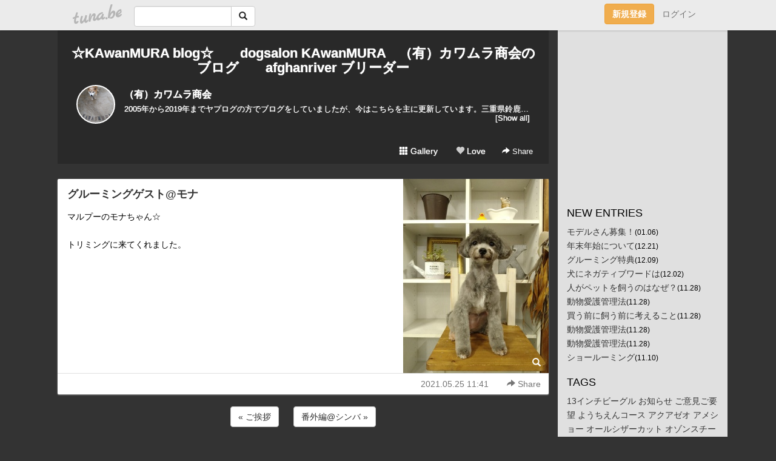

--- FILE ---
content_type: text/html;charset=Shift-JIS
request_url: https://afghanriver.tuna.be/22480473.html
body_size: 8002
content:
<!DOCTYPE html>
<html lang="ja">
<head>
<meta charset="Shift_JIS">
<meta http-equiv="Content-Type" content="text/html; charset=shift_jis">

<!-- #BeginLibraryItem "/Library/ga.lbi" -->
<!-- Google Tag Manager -->
<script>(function(w,d,s,l,i){w[l]=w[l]||[];w[l].push({'gtm.start':
new Date().getTime(),event:'gtm.js'});var f=d.getElementsByTagName(s)[0],
j=d.createElement(s),dl=l!='dataLayer'?'&l='+l:'';j.async=true;j.src=
'https://www.googletagmanager.com/gtm.js?id='+i+dl;f.parentNode.insertBefore(j,f);
})(window,document,'script','dataLayer','GTM-5QMBVM4');</script>
<!-- End Google Tag Manager -->
<!-- #EndLibraryItem -->

<title>グルーミングゲスト@モナ | ☆KAwanMURA blog☆　　dogsalon KAwanMURA　（有）カワムラ商会のブログ　　afghanriver  ブリーダー</title>
<meta name="description" content="マルプーのモナちゃん☆トリミングに来てくれました。">
	<meta property="og:title" content="グルーミングゲスト@モナ | ☆KAwanMURA blog☆　　dogsalon KAwanMURA　（有）カワムラ商会のブログ　　afghanriver  ブリーダー">
	<meta property="og:site_name" content="☆KAwanMURA blog☆　　dogsalon KAwanMURA　（有）カワムラ商会のブログ　　afghanriver  ブリーダー">
	
	<!-- TwitterCards -->
				<meta name="twitter:card" content="summary_large_image">
			<meta name="twitter:title" content="グルーミングゲスト@モナ | ☆KAwanMURA blog☆　　dogsalon KAwanMURA　（有）カワムラ商会のブログ　　afghanriver  ブリーダー">
	<meta name="twitter:description" content="マルプーのモナちゃん☆トリミングに来てくれました。">
	<meta name="twitter:image" content="https://tuna.be/p/16/241516/22480473_org.jpg">
	<!-- /TwitterCards -->
<meta name="thumbnail" content="https://tuna.be/p/16/241516/22480473_org.jpg">
<meta property="og:image" content="https://tuna.be/p/16/241516/22480473_org.jpg">
<meta property="og:description" content="マルプーのモナちゃん☆トリミングに来てくれました。">
<meta property="fb:app_id" content="233212076792375">
<link rel="alternate" type="application/rss+xml" title="RSS" href="https://afghanriver.tuna.be/rss/afghanriver.xml">

<!-- vender -->
<script type="text/javascript" src="js/jquery/jquery.2.2.4.min.js"></script>
<link rel="stylesheet" href="css/bootstrap/css/bootstrap.min.css">
<!-- / vender -->

<style type="text/css">
body {
		background-color: #333333;
				background-size: 100px 100px;
			background-repeat: repeat;
		}
body {
 color: #000000;
}
#profile {
	}
#side {
 background-color: #E0E0E0;
}
a, a:visited, a:active {
 color: #333333;
}
a:hover {
 color: #333333;
}
</style>

<!--<link href="//tuna.be/css/kickstart-icons.css" rel="stylesheet" type="text/css"> -->
<link href="tp/12.20160126.css?251104" rel="stylesheet" type="text/css">
<link href="css/icomoon/icomoon.css" rel="stylesheet" type="text/css">
<link href="css/tabShare.20150617.css" rel="stylesheet" type="text/css">
<style type="text/css">
#globalHeader2 {
	background-color: rgba(255, 255, 255, 0.9);
}
#globalHeader2 a.logo {
	color: #B6B6B6;
}
#globalHeader2 .btn-link {
	color: #727272;
}
</style>

<script src="//pagead2.googlesyndication.com/pagead/js/adsbygoogle.js"></script>
<script>
     (adsbygoogle = window.adsbygoogle || []).push({
          google_ad_client: "ca-pub-0815320066437312",
          enable_page_level_ads: true
     });
</script>

</head>
<body><!-- #BeginLibraryItem "/Library/globalHeader2.lbi" -->
<div id="globalHeader2">
	<div class="row">
		<div class="col-md-1"></div>
		<div class="col-md-10"> <a href="https://tuna.be/" class="logo mlr10 pull-left">tuna.be</a>
			<div id="appBadges" class="mlr10 pull-left hidden-xs" style="width:200px; margin-top:10px;">
							  <form action="/api/google_cse.php" method="get" id="cse-search-box" target="_blank">
				<div>
				  <div class="input-group">
					  <input type="text" name="q" class="form-control" placeholder="">
					  <span class="input-group-btn">
					  <button type="submit" name="sa" class="btn btn-default"><span class="glyphicon glyphicon-search"></span></button>
					  </span>
				  </div>
				</div>
			  </form>
			</div>
						<div class="pull-right loginBox hide"> <a href="javascript:void(0)" class="btn btn-pill photo small" data-login="1" data-me="myblogurl"><img data-me="profilePicture"></a><a href="javascript:void(0)" class="btn btn-link ellipsis" data-login="1" data-me="myblogurl"><span data-me="name"></span></a>
				<div class="mlr10" data-login="0"><a href="https://tuna.be/pc/reguser/" class="btn btn-warning"><strong class="tl">新規登録</strong></a><a href="https://tuna.be/pc/login.php" class="btn btn-link tl">ログイン</a></div>
				<div class="btn-group mlr10" data-login="1"> <a href="https://tuna.be/pc/admin.php?m=nd" class="btn btn-default btnFormPopup"><span class="glyphicon glyphicon-pencil"></span></a> <a href="https://tuna.be/loves/" class="btn btn-default"><span class="glyphicon glyphicon-heart btnLove"></span></a>
					<div class="btn-group"> <a href="javascript:;" class="btn btn-default dropdown-toggle" data-toggle="dropdown"><span class="glyphicon glyphicon-menu-hamburger"></span> <span class="caret"></span></a>
						<ul class="dropdown-menu pull-right">
							<li class="child"><a href="javascript:void(0)" data-me="myblogurl"><span class="glyphicon glyphicon-home"></span> <span class="tl">マイブログへ</span></a></li>
							<li class="child"><a href="https://tuna.be/pc/admin.php"><span class="glyphicon glyphicon-list"></span> <span class="tl">マイページ</span></a></li>
							<li class="child"><a href="https://tuna.be/pc/admin.php?m=md"><span class="glyphicon glyphicon-list-alt"></span> <span class="tl">記事の一覧</span></a></li>
							<li class="child"><a href="https://tuna.be/pc/admin.php?m=ee"><span class="glyphicon glyphicon-wrench"></span> <span class="tl">ブログ設定</span></a></li>
							<li class="child"><a href="https://tuna.be/pc/admin.php?m=account"><span class="glyphicon glyphicon-user"></span> <span class="tl">アカウント</span></a></li>
							<li><a href="https://tuna.be/pc/admin.php?m=logout" data-name="linkLogout"><span class="glyphicon glyphicon-off"></span> <span class="tl">ログアウト</span></a></li>
						</ul>
					</div>
				</div>
			</div>
		</div>
		<div class="col-md-1"></div>
	</div>
</div>
<!-- #EndLibraryItem --><div class="contentsWrapper">
	<div class="row">
		<div class="col-xs-9" id="contents">
			<header>
			<div id="profile">
				<div id="profileInner" class="break clearfix">
										<h1><a href="https://afghanriver.tuna.be/">☆KAwanMURA blog☆　　dogsalon KAwanMURA　（有）カワムラ商会のブログ　　afghanriver  ブリーダー</a></h1>
										<div class="mlr15">
												<div class="pull-left mr15">
							<a href="https://afghanriver.tuna.be/" class="btn btn-pill photo large" style="background-image: url(/p/16/241516/profile.jpg?38030);"></a>
						</div>
												<div class="userName"><a href="https://afghanriver.tuna.be/">（有）カワムラ商会</a></div>
												<div class="comment" data-box="profileComment">
							<div class="ellipsis">2005年から2019年までヤプログの方でブログをしていましたが、今はこちらを主に更新しています。三重県鈴鹿市にありますdogsalon KAwanMURAのブログです。お店の情報やトリミングのお客様を紹介しています。柴犬、トイプードルのブリーダーでもあります。仔犬情報は、http://kawamurapuppy.tuna.be/の方に載せています。●☆●●☆●●☆●●☆●●☆●●☆●　dog salon KAwanMURA　●☆●●☆●●☆●●☆●●☆●●☆●（有）カワムラ商会三重県鈴鹿市南玉垣町6476-1059-382-4128営業時間9:30-18:30毎週月曜日休み（但し、会員制ペットホテルは年中無休受付）鈴管第18-3号鈴販第18-3号</div>
							<div class="text-right"><a href="#" data-btn="viewProfile">[Show all]</a></div>
							<div style="display:none;">2005年から2019年までヤプログの方でブログをしていましたが、今はこちらを主に更新しています。<br />
<br />
三重県鈴鹿市にありますdogsalon KAwanMURAのブログです。<br />
<br />
お店の情報やトリミングのお客様を紹介しています。<br />
<br />
柴犬、トイプードルのブリーダーでもあります。<br />
<br />
仔犬情報は、<a href="http://kawamurapuppy.tuna.be/" rel="nofollow" target="_blank">http://kawamurapuppy.tuna.be/</a>の方に載せています。<br />
<br />
<br />
●☆●●☆●●☆●●☆●●☆●●☆●<br />
<br />
　dog salon KAwanMURA　<br />
<br />
●☆●●☆●●☆●●☆●●☆●●☆●<br />
<br />
（有）カワムラ商会<br />
三重県鈴鹿市南玉垣町6476-1<br />
059-382-4128<br />
営業時間9:30-18:30<br />
毎週月曜日休み<br />
（但し、会員制ペットホテルは年中無休受付）<br />
鈴管第18-3号<br />
鈴販第18-3号</div>
						</div>
											</div>
					<div class="headerMenu clearfix">
						<a href="gallery/" class="btn btn-link"><span class="glyphicon glyphicon-th"></span> Gallery</a>
						<a href="javascript:void(0)" class="btn btn-link btnLove off"><span class="glyphicon glyphicon-heart off"></span> Love</a>
						<div class="btn-group dropdown mlr10">
							<a href="javascript:;" data-toggle="dropdown" style="color:#fff;"><span class="glyphicon glyphicon-share-alt"></span> Share</a>
							<ul class="dropdown-menu pull-right icomoon">
								<li><a href="javascript:void(0)" id="shareTwitter" target="_blank"><span class="icon icon-twitter" style="color:#1da1f2;"></span> share on Twitter</a></li>
								<li><a href="javascript:void(0)" id="shareFacebook" target="_blank"><span class="icon icon-facebook" style="color:#3a5a9a;"></span> share on Facebook</a></li>
								<li><a href="javascript:void(0)" id="shareMail"><span class="glyphicon glyphicon-envelope"></span> share by E-mail</a></li>
															</ul>
						</div>
					</div>
				</div>
			</div>
			</header>
            			<div id="contentsInner">
												<article class="blog">
					<div class="clearfix">
												<div class="photo">
																														<img src="/p/16/241516/22480473.jpg" alt="グルーミングゲスト@モナ">
																																					<p class="btnLoupe"><a href="/p/16/241516/22480473_org.jpg" class="btn btn-link" data-fancybox><span class="glyphicon glyphicon-search"></span></a> </p>
													</div>
																		<h4 class="title"><a href="./22480473.html">グルーミングゲスト@モナ</a></h4>
												<div class="blog-message">マルプーのモナちゃん☆<br /><br />トリミングに来てくれました。</div>
					</div>
					<div class="blog-footer clearfix">
						<span class="pull-left">
												</span>
						<div class="pull-right">
							<a href="22480473.html" class="btn btn-link"><time datetime="2021-05-25T11:41:13+09:00">2021.05.25 11:41</time></a>
																					<div class="btn-group dropdown btn btn-link">
								<a href="javascript:;" data-toggle="dropdown"><span class="glyphicon glyphicon-share-alt"></span> Share</a>
								<ul class="dropdown-menu pull-right icomoon">
									<li><a href="javascript:void(0)" id="shareTwitter" target="_blank"><span class="icon icon-twitter" style="color:#1da1f2;"></span> share on Twitter</a></li>
									<li><a href="javascript:void(0)" id="shareFacebook" target="_blank"><span class="icon icon-facebook" style="color:#3a5a9a;"></span> share on Facebook</a></li>
									<li><a href="javascript:void(0)" id="shareMail"><span class="glyphicon glyphicon-envelope"></span> share by E-mail</a></li>
								</ul>
							</div>
													</div>
					</div>
				</article>
								<div style="display: none;" data-template="blogEntry">
					<article class="blog">
						<div class="clearfix">
							<div class="photo pull-right text-right" data-tpl-def="thumb">
								<a data-tpl-href="link" data-tpl-def="photo"><img data-tpl-src="photo" data-tpl-alt="title"></a>
								<p class="btnLoupe" data-tpl-def="photo_org"><a data-tpl-href="photo_org" data-fancybox class="btn btn-link"><span class="glyphicon glyphicon-search"></span></a></p>
								<video width="320" controls data-tpl-def="movie"><source data-tpl-src="movie"></video>
							</div>
							<h4 class="title" data-tpl-def="title"><a data-tpl-href="link" data-tpl="title"></a></h4>
							<div class="blog-message" data-tpl="message"></div>
						</div>
						<div class="blog-footer clearfix">
							<span class="pull-left" data-tpl="tagLinks"></span>
							<div class="pull-right">
								<a class="btn btn-link" data-tpl-href="link" data-tpl="created_en"></a>
								<span data-tpl-custom="is_comment">
									<a class="btn btn-link" data-tpl-href="link"><span class="icon icon-bubble"></span> <span data-tpl-int="comment_count"></span></a></span></div>
						</div>
					</article>
				</div>
				<div style="display: none;" data-template="pagenation">
					<div class="text-center mt20">
						<a data-tpl-def="prev_page_url" data-tpl-href="prev_page_url" class="btn btn-default mlr10">&laquo; 前のページ</a>
						<a data-tpl-def="next_page_url" data-tpl-href="next_page_url" class="btn btn-default mlr10">次のページ &raquo;</a>
					</div>
				</div>
												<div class="text-center mt20">
										<a href="./22480475.html" class="btn btn-default mlr10">&laquo; ご挨拶 </a>
															<a href="./22480471.html" class="btn btn-default mlr10"> 番外編@シンバ &raquo;</a>
									</div>
				<div class="ads landscape"><!-- tuna_blog_footer -->
<ins class="adsbygoogle"
     style="display:block"
     data-ad-client="ca-pub-0815320066437312"
     data-ad-slot="7716104040"
     data-ad-format="horizontal"></ins>
<script>
(adsbygoogle = window.adsbygoogle || []).push({});
</script></div>
																<section>
					<div id="relatedEntries" class="relatedEntries clearfix">
						<h2 class="page-header h4">Popular entries</h2>
						<div class="row row-narrow">
							<div class="col-xs-4" v-for="item in items">
								<div class="cardBox">
									<a href="{{ item.url }}">
										<div class="thumbBox" style="background-image:url({{ item.pictureUrl }});"></div>
										<div class="desc">
											<h5 class="title">{{ item.title }}</h5>
										</div>
									</a>
								</div>
							</div>
						</div>
					</div>
				</section>
								<div class="ads landscape"><!-- tuna_blog_footer -->
<ins class="adsbygoogle"
     style="display:block"
     data-ad-client="ca-pub-0815320066437312"
     data-ad-slot="7716104040"
     data-ad-format="horizontal"></ins>
<script>
(adsbygoogle = window.adsbygoogle || []).push({});
</script></div>
			</div>
		</div>
		<div class="col-xs-3" id="side">
			<div class="mt15"><!-- tuna02, side, 200x200 -->
<ins class="adsbygoogle"
     style="display:inline-block;width:250px;height:250px"
     data-ad-client="ca-pub-0815320066437312"
     data-ad-slot="4696170365"></ins>
<script>
(adsbygoogle = window.adsbygoogle || []).push({});
</script></div>
			<section class="mt20">
				<h2 class="h4">NEW ENTRIES</h2>
								<a href="https://afghanriver.tuna.be/22947165.html">モデルさん募集！</a><small>(01.06)</small><br>
								<a href="https://afghanriver.tuna.be/22944286.html">年末年始について</a><small>(12.21)</small><br>
								<a href="https://afghanriver.tuna.be/22942448.html">グルーミング特典</a><small>(12.09)</small><br>
								<a href="https://afghanriver.tuna.be/22941484.html">犬にネガティブワードは</a><small>(12.02)</small><br>
								<a href="https://afghanriver.tuna.be/22940980.html">人がペットを飼うのはなぜ？</a><small>(11.28)</small><br>
								<a href="https://afghanriver.tuna.be/22940977.html">動物愛護管理法</a><small>(11.28)</small><br>
								<a href="https://afghanriver.tuna.be/22940978.html">買う前に飼う前に考えること</a><small>(11.28)</small><br>
								<a href="https://afghanriver.tuna.be/22940976.html">動物愛護管理法</a><small>(11.28)</small><br>
								<a href="https://afghanriver.tuna.be/22940975.html">動物愛護管理法</a><small>(11.28)</small><br>
								<a href="https://afghanriver.tuna.be/22937504.html">ショールーミング</a><small>(11.10)</small><br>
							</section>
									<section class="mt20">
				<h2 class="h4">TAGS</h2>
				<a href="./?tag=13%83C%83%93%83%60%83r%81%5B%83O%83%8B" class="tag"><span class="">13インチビーグル</span></a> <a href="./?tag=%82%A8%92m%82%E7%82%B9" class="tag"><span class="">お知らせ</span></a> <a href="./?tag=%82%B2%88%D3%8C%A9%82%B2%97v%96%5D" class="tag"><span class="">ご意見ご要望</span></a> <a href="./?tag=%82%E6%82%A4%82%BF%82%A6%82%F1%83R%81%5B%83X" class="tag"><span class="">ようちえんコース</span></a> <a href="./?tag=%83A%83N%83A%83%5B%83I" class="tag"><span class="">アクアゼオ</span></a> <a href="./?tag=%83A%83%81%83V%83%87%81%5B" class="tag"><span class="">アメショー</span></a> <a href="./?tag=%83I%81%5B%83%8B%83V%83U%81%5B%83J%83b%83g" class="tag"><span class="">オールシザーカット</span></a> <a href="./?tag=%83I%83%5D%83%93%83X%83%60%81%5B%83%80" class="tag"><span class="">オゾンスチーム</span></a> <a href="./?tag=%83J%83%8F%83%80%83%89%8F%A4%89%EF" class="tag"><span class="">カワムラ商会</span></a> <a href="./?tag=%83J%83%8F%83%80%83%89%8F%A4%89%EF%82%CC%8Ae%83u%83%8D%83O" class="tag"><span class="">カワムラ商会の各ブログ</span></a> <a href="./?tag=%83J%83%8F%83%80%83%89%8F%A4%89%EF%83A%83%81%83u%83%8D" class="tag"><span class="">カワムラ商会アメブロ</span></a> <a href="./?tag=%83L%83%83%83o%83v%81%5B" class="tag"><span class="">キャバプー</span></a> <a href="./?tag=%83L%83%83%83o%83%8A%83A" class="tag"><span class="">キャバリア</span></a> <a href="./?tag=%83R%81%5B%83M%81%5B" class="tag"><span class="">コーギー</span></a> <a href="./?tag=%83R%81%5B%83M%81%5B%83e%83%8A%83A" class="tag"><span class="">コーギーテリア</span></a> <a href="./?tag=%83V%81%5B%83L%83%83%83o" class="tag"><span class="">シーキャバ</span></a> <a href="./?tag=%83V%81%5B%83L%83%83%83o%83v%81%5B" class="tag"><span class="">シーキャバプー</span></a> <a href="./?tag=%83V%81%5B%83Y%81%5B" class="tag"><span class="">シーズー</span></a> <a href="./?tag=%83V%81%5B%83Y%81%5B%83v%81%5B" class="tag"><span class="">シーズープー</span></a> <a href="./?tag=%83V%83F%83%8B%83e%83B" class="tag"><span class="">シェルティ</span></a> <a href="./?tag=%83V%83j%83A%8C%A2%97p" class="tag"><span class="">シニア犬用</span></a> <a href="./?tag=%83V%83%85%83i%83E%83U%81%5B" class="tag"><span class="">シュナウザー</span></a> <a href="./?tag=%83V%83%85%83i%83e%83%8A%83A" class="tag"><span class="">シュナテリア</span></a> <a href="./?tag=%83V%83%85%83i%83v%81%5B%83h%83%8B" class="tag"><span class="">シュナプードル</span></a> <a href="./?tag=%83V%83%85%83i%83%7D%83%8B%83v%81%5B" class="tag"><span class="">シュナマルプー</span></a> <a href="./?tag=%83X%83C%81%5B%83g%83%8B%81%5B%83%80" class="tag"><span class="">スイートルーム</span></a> <a href="./?tag=%83%5B%83I%83J%83%8B21" class="tag"><span class="">ゼオカル21</span></a> <a href="./?tag=%83_%83b%83N%83X%83t%83%93%83h" class="tag"><span class="">ダックスフンド</span></a> <a href="./?tag=%83%60%83%8F%83L%81%5B" class="tag"><span class="">チワキー</span></a> <a href="./?tag=%83%60%83%8F%83%8F" class="tag"><span class="">チワワ</span></a> <a href="./?tag=%83g%83C%83v%81%5B%83h%83%8B" class="tag"><span class="">トイプードル</span></a> <a href="./?tag=%83h%83b%83O%83%89%83%93" class="tag"><span class="">ドッグラン</span></a> <a href="./?tag=%83n%81%5B%83u%83p%83b%83N" class="tag"><span class="">ハーブパック</span></a> <a href="./?tag=%83p%83s%83%88%83%93" class="tag"><span class="">パピヨン</span></a> <a href="./?tag=%83p%83s%83%88%83%93%83e%83%8A%83A" class="tag"><span class="">パピヨンテリア</span></a> <a href="./?tag=%83y%83L%83V%81%5B" class="tag"><span class="">ペキシー</span></a> <a href="./?tag=%83y%83b%83g%83z%83e%83%8B" class="tag"><span class="">ペットホテル</span></a> <a href="./?tag=%83%7C%83%81%83L%81%5B" class="tag"><span class="">ポメキー</span></a> <a href="./?tag=%83%7C%83%81%83v%81%5B" class="tag"><span class="">ポメプー</span></a> <a href="./?tag=%83%7C%83%81%83%89%83j%83A%83%93" class="tag"><span class="">ポメラニアン</span></a> <a href="./?tag=%83%7D%83%8B%83L%81%5B" class="tag"><span class="">マルキー</span></a> <a href="./?tag=%83%7D%83%8B%83V%81%5B%83Y%81%5B" class="tag"><span class="">マルシーズー</span></a> <a href="./?tag=%83%7D%83%8B%83%60%81%5B%83Y" class="tag"><span class="">マルチーズ</span></a> <a href="./?tag=%83%7D%83%8B%83%60%83%8F%83L%81%5B" class="tag"><span class="">マルチワキー</span></a> <a href="./?tag=%83%7D%83%8B%83%60%83%8F%83v%81%5B" class="tag"><span class="">マルチワプー</span></a> <a href="./?tag=%83%7D%83%8B%83%88%83%93" class="tag"><span class="">マルヨン</span></a> <a href="./?tag=%83%7E%83b%83N%83X" class="tag"><span class="">ミックス</span></a> <a href="./?tag=%83%88%81%5B%83N%83V%83%83%83e%83%8A%83A" class="tag"><span class="">ヨークシャテリア</span></a> <a href="./?tag=%83%8F%83C%83%84%81%5B" class="tag"><span class="">ワイヤー</span></a> <a href="./?tag=%8EB%89e%83T%81%5B%83r%83X" class="tag"><span class="">撮影サービス</span></a> <a href="./?tag=%8EO%8Fd%8C%A7%83g%83%8A%83%7E%83%93%83O%83T%83%8D%83%93" class="tag"><span class="">三重県トリミングサロン</span></a> <a href="./?tag=%8EO%8Fd%8C%A7%83g%83%8A%83%7E%83%93%83O%83T%83%8D%83%93%82%C2%82%DE%82%AC" class="tag"><span class="">三重県トリミングサロンつむぎ</span></a> <a href="./?tag=%8EO%8Fd%8C%A7%83g%83%8A%83%7E%83%93%83O%83T%83%8D%83%93%83n%83%8B" class="tag"><span class="">三重県トリミングサロンハル</span></a> <a href="./?tag=%8EO%8Fd%8C%A7%83g%83%8A%83%7E%83%93%83O%83T%83%8D%83%93%83%82%83i" class="tag"><span class="">三重県トリミングサロンモナ</span></a> <a href="./?tag=%8EO%8Fd%8C%A7%83h%83b%83O%83T%83%8D%83%93" class="tag"><span class="">三重県ドッグサロン</span></a> <a href="./?tag=%8E%C4%8C%A2" class="tag"><span class="">柴犬</span></a> <a href="./?tag=%8E%C4%8C%A2%82%CC%82%BB%82%E7%82%AD%82%F1" class="tag"><span class="">柴犬のそらくん</span></a> <a href="./?tag=%8E%C4%8C%A2%83O%83%8B%81%5B%83%7E%83%93%83O" class="tag"><span class="">柴犬グルーミング</span></a> <a href="./?tag=%8E%C4%8C%A2%83g%83%8A%83%7E%83%93%83O" class="tag"><span class="">柴犬トリミング</span></a> <a href="./?tag=%90%B3%92%BC%95s%93%AE%8EY" class="tag"><span class="">正直不動産</span></a> <a href="./?tag=%91%97%8C%7D%83T%81%5B%83r%83X" class="tag"><span class="">送迎サービス</span></a> <a href="./?tag=%92Y%8E_%90%F2" class="tag"><span class="">炭酸泉</span></a> <a href="./?tag=%93%FA%96%7B%83X%83s%83b%83c" class="tag"><span class="">日本スピッツ</span></a> <a href="./?tag=%94L" class="tag"><span class="">猫</span></a> <a href="./?tag=%94%D4%8AO%95%D2%83V%83%87%83b%83g" class="tag"><span class="">番外編ショット</span></a> <a href="./?tag=%96%B3%96%83%90%8C%8E%95%90%CE%8E%E6%82%E8" class="tag"><span class="">無麻酔歯石取り</span></a> 
			</section>
						<section class="mt20">
				<h2 class="h4">ARCHIVES</h2>
				<ul id="archives">
										<li><a href="javascript:void(0)" class="y">2026</a><small>(1)</small>
						<ul style="display:none;">
														<li><a href="/?mon=2026/01">1月</a><small>(1)</small></li>
													</ul>
					</li>
										<li><a href="javascript:void(0)" class="y">2025</a><small>(199)</small>
						<ul style="display:none;">
														<li><a href="/?mon=2025/12">12月</a><small>(3)</small></li>
														<li><a href="/?mon=2025/11">11月</a><small>(8)</small></li>
														<li><a href="/?mon=2025/07">7月</a><small>(1)</small></li>
														<li><a href="/?mon=2025/06">6月</a><small>(15)</small></li>
														<li><a href="/?mon=2025/05">5月</a><small>(36)</small></li>
														<li><a href="/?mon=2025/04">4月</a><small>(37)</small></li>
														<li><a href="/?mon=2025/03">3月</a><small>(50)</small></li>
														<li><a href="/?mon=2025/02">2月</a><small>(30)</small></li>
														<li><a href="/?mon=2025/01">1月</a><small>(19)</small></li>
													</ul>
					</li>
										<li><a href="javascript:void(0)" class="y">2024</a><small>(550)</small>
						<ul style="display:none;">
														<li><a href="/?mon=2024/12">12月</a><small>(13)</small></li>
														<li><a href="/?mon=2024/11">11月</a><small>(31)</small></li>
														<li><a href="/?mon=2024/10">10月</a><small>(42)</small></li>
														<li><a href="/?mon=2024/09">9月</a><small>(67)</small></li>
														<li><a href="/?mon=2024/08">8月</a><small>(44)</small></li>
														<li><a href="/?mon=2024/07">7月</a><small>(38)</small></li>
														<li><a href="/?mon=2024/06">6月</a><small>(17)</small></li>
														<li><a href="/?mon=2024/05">5月</a><small>(47)</small></li>
														<li><a href="/?mon=2024/04">4月</a><small>(68)</small></li>
														<li><a href="/?mon=2024/03">3月</a><small>(54)</small></li>
														<li><a href="/?mon=2024/02">2月</a><small>(45)</small></li>
														<li><a href="/?mon=2024/01">1月</a><small>(84)</small></li>
													</ul>
					</li>
										<li><a href="javascript:void(0)" class="y">2023</a><small>(740)</small>
						<ul style="display:none;">
														<li><a href="/?mon=2023/12">12月</a><small>(20)</small></li>
														<li><a href="/?mon=2023/11">11月</a><small>(38)</small></li>
														<li><a href="/?mon=2023/10">10月</a><small>(73)</small></li>
														<li><a href="/?mon=2023/09">9月</a><small>(56)</small></li>
														<li><a href="/?mon=2023/08">8月</a><small>(55)</small></li>
														<li><a href="/?mon=2023/07">7月</a><small>(47)</small></li>
														<li><a href="/?mon=2023/06">6月</a><small>(68)</small></li>
														<li><a href="/?mon=2023/05">5月</a><small>(78)</small></li>
														<li><a href="/?mon=2023/04">4月</a><small>(126)</small></li>
														<li><a href="/?mon=2023/03">3月</a><small>(94)</small></li>
														<li><a href="/?mon=2023/02">2月</a><small>(50)</small></li>
														<li><a href="/?mon=2023/01">1月</a><small>(35)</small></li>
													</ul>
					</li>
										<li><a href="javascript:void(0)" class="y">2022</a><small>(592)</small>
						<ul style="display:none;">
														<li><a href="/?mon=2022/12">12月</a><small>(52)</small></li>
														<li><a href="/?mon=2022/11">11月</a><small>(40)</small></li>
														<li><a href="/?mon=2022/10">10月</a><small>(96)</small></li>
														<li><a href="/?mon=2022/09">9月</a><small>(80)</small></li>
														<li><a href="/?mon=2022/08">8月</a><small>(35)</small></li>
														<li><a href="/?mon=2022/07">7月</a><small>(46)</small></li>
														<li><a href="/?mon=2022/06">6月</a><small>(31)</small></li>
														<li><a href="/?mon=2022/05">5月</a><small>(57)</small></li>
														<li><a href="/?mon=2022/04">4月</a><small>(45)</small></li>
														<li><a href="/?mon=2022/03">3月</a><small>(30)</small></li>
														<li><a href="/?mon=2022/02">2月</a><small>(36)</small></li>
														<li><a href="/?mon=2022/01">1月</a><small>(44)</small></li>
													</ul>
					</li>
										<li><a href="javascript:void(0)" class="y">2021</a><small>(762)</small>
						<ul style="display:none;">
														<li><a href="/?mon=2021/12">12月</a><small>(95)</small></li>
														<li><a href="/?mon=2021/11">11月</a><small>(82)</small></li>
														<li><a href="/?mon=2021/10">10月</a><small>(61)</small></li>
														<li><a href="/?mon=2021/09">9月</a><small>(62)</small></li>
														<li><a href="/?mon=2021/08">8月</a><small>(96)</small></li>
														<li><a href="/?mon=2021/07">7月</a><small>(29)</small></li>
														<li><a href="/?mon=2021/06">6月</a><small>(65)</small></li>
														<li><a href="/?mon=2021/05">5月</a><small>(63)</small></li>
														<li><a href="/?mon=2021/04">4月</a><small>(64)</small></li>
														<li><a href="/?mon=2021/03">3月</a><small>(65)</small></li>
														<li><a href="/?mon=2021/02">2月</a><small>(52)</small></li>
														<li><a href="/?mon=2021/01">1月</a><small>(28)</small></li>
													</ul>
					</li>
										<li><a href="javascript:void(0)" class="y">2020</a><small>(811)</small>
						<ul style="display:none;">
														<li><a href="/?mon=2020/12">12月</a><small>(92)</small></li>
														<li><a href="/?mon=2020/11">11月</a><small>(90)</small></li>
														<li><a href="/?mon=2020/10">10月</a><small>(107)</small></li>
														<li><a href="/?mon=2020/09">9月</a><small>(57)</small></li>
														<li><a href="/?mon=2020/08">8月</a><small>(54)</small></li>
														<li><a href="/?mon=2020/07">7月</a><small>(80)</small></li>
														<li><a href="/?mon=2020/06">6月</a><small>(50)</small></li>
														<li><a href="/?mon=2020/05">5月</a><small>(74)</small></li>
														<li><a href="/?mon=2020/04">4月</a><small>(59)</small></li>
														<li><a href="/?mon=2020/03">3月</a><small>(62)</small></li>
														<li><a href="/?mon=2020/02">2月</a><small>(53)</small></li>
														<li><a href="/?mon=2020/01">1月</a><small>(33)</small></li>
													</ul>
					</li>
										<li><a href="javascript:void(0)" class="y">2019</a><small>(220)</small>
						<ul style="display:none;">
														<li><a href="/?mon=2019/12">12月</a><small>(57)</small></li>
														<li><a href="/?mon=2019/11">11月</a><small>(68)</small></li>
														<li><a href="/?mon=2019/10">10月</a><small>(35)</small></li>
														<li><a href="/?mon=2019/09">9月</a><small>(38)</small></li>
														<li><a href="/?mon=2019/08">8月</a><small>(21)</small></li>
														<li><a href="/?mon=2019/01">1月</a><small>(1)</small></li>
													</ul>
					</li>
										<li><a href="javascript:void(0)" class="y">2018</a><small>(497)</small>
						<ul style="display:none;">
														<li><a href="/?mon=2018/06">6月</a><small>(4)</small></li>
														<li><a href="/?mon=2018/05">5月</a><small>(75)</small></li>
														<li><a href="/?mon=2018/04">4月</a><small>(115)</small></li>
														<li><a href="/?mon=2018/03">3月</a><small>(117)</small></li>
														<li><a href="/?mon=2018/02">2月</a><small>(100)</small></li>
														<li><a href="/?mon=2018/01">1月</a><small>(86)</small></li>
													</ul>
					</li>
										<li><a href="javascript:void(0)" class="y">2017</a><small>(1886)</small>
						<ul style="display:none;">
														<li><a href="/?mon=2017/12">12月</a><small>(201)</small></li>
														<li><a href="/?mon=2017/11">11月</a><small>(120)</small></li>
														<li><a href="/?mon=2017/10">10月</a><small>(133)</small></li>
														<li><a href="/?mon=2017/09">9月</a><small>(101)</small></li>
														<li><a href="/?mon=2017/08">8月</a><small>(173)</small></li>
														<li><a href="/?mon=2017/07">7月</a><small>(168)</small></li>
														<li><a href="/?mon=2017/06">6月</a><small>(107)</small></li>
														<li><a href="/?mon=2017/05">5月</a><small>(126)</small></li>
														<li><a href="/?mon=2017/04">4月</a><small>(104)</small></li>
														<li><a href="/?mon=2017/03">3月</a><small>(239)</small></li>
														<li><a href="/?mon=2017/02">2月</a><small>(215)</small></li>
														<li><a href="/?mon=2017/01">1月</a><small>(199)</small></li>
													</ul>
					</li>
										<li><a href="javascript:void(0)" class="y">2016</a><small>(1214)</small>
						<ul style="display:none;">
														<li><a href="/?mon=2016/12">12月</a><small>(156)</small></li>
														<li><a href="/?mon=2016/11">11月</a><small>(73)</small></li>
														<li><a href="/?mon=2016/10">10月</a><small>(47)</small></li>
														<li><a href="/?mon=2016/09">9月</a><small>(60)</small></li>
														<li><a href="/?mon=2016/08">8月</a><small>(127)</small></li>
														<li><a href="/?mon=2016/07">7月</a><small>(122)</small></li>
														<li><a href="/?mon=2016/06">6月</a><small>(76)</small></li>
														<li><a href="/?mon=2016/05">5月</a><small>(121)</small></li>
														<li><a href="/?mon=2016/04">4月</a><small>(81)</small></li>
														<li><a href="/?mon=2016/03">3月</a><small>(115)</small></li>
														<li><a href="/?mon=2016/02">2月</a><small>(148)</small></li>
														<li><a href="/?mon=2016/01">1月</a><small>(88)</small></li>
													</ul>
					</li>
										<li><a href="javascript:void(0)" class="y">2015</a><small>(1323)</small>
						<ul style="display:none;">
														<li><a href="/?mon=2015/12">12月</a><small>(165)</small></li>
														<li><a href="/?mon=2015/11">11月</a><small>(134)</small></li>
														<li><a href="/?mon=2015/10">10月</a><small>(118)</small></li>
														<li><a href="/?mon=2015/09">9月</a><small>(104)</small></li>
														<li><a href="/?mon=2015/08">8月</a><small>(105)</small></li>
														<li><a href="/?mon=2015/07">7月</a><small>(140)</small></li>
														<li><a href="/?mon=2015/06">6月</a><small>(101)</small></li>
														<li><a href="/?mon=2015/05">5月</a><small>(112)</small></li>
														<li><a href="/?mon=2015/04">4月</a><small>(102)</small></li>
														<li><a href="/?mon=2015/03">3月</a><small>(104)</small></li>
														<li><a href="/?mon=2015/02">2月</a><small>(78)</small></li>
														<li><a href="/?mon=2015/01">1月</a><small>(60)</small></li>
													</ul>
					</li>
										<li><a href="javascript:void(0)" class="y">2014</a><small>(517)</small>
						<ul style="display:none;">
														<li><a href="/?mon=2014/12">12月</a><small>(90)</small></li>
														<li><a href="/?mon=2014/11">11月</a><small>(47)</small></li>
														<li><a href="/?mon=2014/10">10月</a><small>(49)</small></li>
														<li><a href="/?mon=2014/09">9月</a><small>(42)</small></li>
														<li><a href="/?mon=2014/08">8月</a><small>(45)</small></li>
														<li><a href="/?mon=2014/07">7月</a><small>(29)</small></li>
														<li><a href="/?mon=2014/06">6月</a><small>(40)</small></li>
														<li><a href="/?mon=2014/05">5月</a><small>(37)</small></li>
														<li><a href="/?mon=2014/04">4月</a><small>(24)</small></li>
														<li><a href="/?mon=2014/01">1月</a><small>(114)</small></li>
													</ul>
					</li>
										<li><a href="javascript:void(0)" class="y">2013</a><small>(1459)</small>
						<ul style="display:none;">
														<li><a href="/?mon=2013/12">12月</a><small>(148)</small></li>
														<li><a href="/?mon=2013/11">11月</a><small>(132)</small></li>
														<li><a href="/?mon=2013/10">10月</a><small>(124)</small></li>
														<li><a href="/?mon=2013/09">9月</a><small>(143)</small></li>
														<li><a href="/?mon=2013/08">8月</a><small>(145)</small></li>
														<li><a href="/?mon=2013/07">7月</a><small>(115)</small></li>
														<li><a href="/?mon=2013/06">6月</a><small>(119)</small></li>
														<li><a href="/?mon=2013/05">5月</a><small>(90)</small></li>
														<li><a href="/?mon=2013/04">4月</a><small>(97)</small></li>
														<li><a href="/?mon=2013/03">3月</a><small>(119)</small></li>
														<li><a href="/?mon=2013/02">2月</a><small>(96)</small></li>
														<li><a href="/?mon=2013/01">1月</a><small>(131)</small></li>
													</ul>
					</li>
										<li><a href="javascript:void(0)" class="y">2012</a><small>(1603)</small>
						<ul style="display:none;">
														<li><a href="/?mon=2012/12">12月</a><small>(153)</small></li>
														<li><a href="/?mon=2012/11">11月</a><small>(112)</small></li>
														<li><a href="/?mon=2012/10">10月</a><small>(135)</small></li>
														<li><a href="/?mon=2012/09">9月</a><small>(148)</small></li>
														<li><a href="/?mon=2012/08">8月</a><small>(156)</small></li>
														<li><a href="/?mon=2012/07">7月</a><small>(184)</small></li>
														<li><a href="/?mon=2012/06">6月</a><small>(152)</small></li>
														<li><a href="/?mon=2012/05">5月</a><small>(164)</small></li>
														<li><a href="/?mon=2012/04">4月</a><small>(116)</small></li>
														<li><a href="/?mon=2012/03">3月</a><small>(119)</small></li>
														<li><a href="/?mon=2012/02">2月</a><small>(73)</small></li>
														<li><a href="/?mon=2012/01">1月</a><small>(91)</small></li>
													</ul>
					</li>
										<li><a href="javascript:void(0)" class="y">2011</a><small>(1622)</small>
						<ul style="display:none;">
														<li><a href="/?mon=2011/12">12月</a><small>(156)</small></li>
														<li><a href="/?mon=2011/11">11月</a><small>(130)</small></li>
														<li><a href="/?mon=2011/10">10月</a><small>(142)</small></li>
														<li><a href="/?mon=2011/09">9月</a><small>(134)</small></li>
														<li><a href="/?mon=2011/08">8月</a><small>(165)</small></li>
														<li><a href="/?mon=2011/07">7月</a><small>(186)</small></li>
														<li><a href="/?mon=2011/06">6月</a><small>(154)</small></li>
														<li><a href="/?mon=2011/05">5月</a><small>(137)</small></li>
														<li><a href="/?mon=2011/04">4月</a><small>(158)</small></li>
														<li><a href="/?mon=2011/03">3月</a><small>(172)</small></li>
														<li><a href="/?mon=2011/02">2月</a><small>(88)</small></li>
													</ul>
					</li>
									</ul>
			</section>
						<section>
				<h2 class="h4">RSS</h2>
				<a href="./rss/afghanriver.rdf"><span class="icon icon-rss"></span> RSS</a><br>
								&emsp;
			</section>
		</div>
	</div>
</div>

<!-- vender -->
<link rel="stylesheet" type="text/css" href="//fonts.googleapis.com/css?family=Marck+Script">
<script type="text/javascript" src="css/bootstrap/js/bootstrap.min.js"></script>
<link href="//tuna.be/js/fancybox2/jquery.fancybox.css" rel="stylesheet" type="text/css">
<script type="text/javascript" src="//tuna.be/js/fancybox2/jquery.fancybox.pack.js"></script>
<!-- / vender -->

<script type="text/javascript">
var id = "241516";
</script>
<script type="text/javascript" src="//cdnjs.cloudflare.com/ajax/libs/vue/1.0.15/vue.min.js"></script>
<script type="text/javascript" src="//tuna.be/js/blog_common.20181108.js?20251224"></script>
<!--<script type="text/javascript" src="//tuna.be/js/translate.js?20150202"></script>--><!-- #BeginLibraryItem "/Library/footer.lbi" -->
<footer>
<div id="footer">
	<div class="container">
		<div class="row">
			<div class="logoWrapper"><a href="https://tuna.be/" class="logo">tuna.be</a></div>
		</div>
		
		<div class="row text-left hidden-xs" style="margin-bottom:15px;">
			<div class="col-sm-3">
				<a href="https://tuna.be/">つなビィトップ</a>
			</div>
			<div class="col-sm-3">
				<a href="https://tuna.be/newentry/" class="tl">新着エントリ一覧</a>
			</div>
			<div class="col-sm-3">
				<a href="https://tuna.be/popular/" class="tl">人気のブログ</a>
			</div>
			<div class="col-sm-3">
				<a href="https://tuna.be/pc/admin.php" class="tl">マイページログイン</a>
			</div>
		</div>
		<div class="row text-left hidden-xs">
			<div class="col-sm-3">
				<a href="https://support.tuna.be/284432.html" target="_blank" class="tl">良くある質問と答え</a>
			</div>
			<div class="col-sm-3">
				<a href="https://i-section.net/privacy.html" target="_blank" class="tl">プライバシーポリシー</a> / <a href="https://tuna.be/pc/agreement.html" class="tl">利用規約</a>
			</div>
			<div class="col-sm-3">
				<a href="https://i-section.net/inquiry/?c=4" target="_blank" class="tl">お問い合わせ</a>
			</div>
			<div class="col-sm-3">
				<a href="https://i-section.net/" target="_blank" class="tl">開発・運営</a>
			</div>
		</div>
		
		<div class="list-group text-left visible-xs">
			<a href="https://tuna.be/" class="list-group-item">つなビィトップ</a>
			<a href="https://tuna.be/newentry/" class="list-group-item tl">新着エントリ一覧</a>
			<a href="https://tuna.be/popular/" class="list-group-item tl">人気のブログ</a>
			<a href="https://tuna.be/pc/admin.php" class="list-group-item tl">マイページログイン</a>
		</div>
		
		<div class="visible-xs">
			<form action="/api/google_cse.php" method="get" target="_blank">
				<div class="input-group">
					<input type="search" name="q" class="form-control" placeholder="つなビィ内検索">
					<span class="input-group-btn">
						<button class="btn btn-default" type="submit"><span class="glyphicon glyphicon-search"></span></button>
					</span>
				</div>
			</form>
		</div>
		
		<div class="visible-xs mt20">
			<a href="https://support.tuna.be/284432.html" target="_blank" class="tl">良くある質問と答え</a> /
			<a href="https://i-section.net/privacy.html" target="_blank" class="tl">プライバシーポリシー</a> /
			<a href="https://tuna.be/pc/agreement.html" class="tl">利用規約</a> /
			<a href="https://i-section.net/inquiry/?c=4" target="_blank" class="tl">お問い合わせ</a> /
			<a href="https://i-section.net/" target="_blank" class="tl">開発・運営</a>
		</div>
	</div>
	<div class="footer-global">
		<p class="hidden-xs"><a href="https://i-section.net/software/shukusen/" target="_blank">複数画像をまとめて縮小するなら「縮小専用。」</a></p>
		<div class="copyright text-center small">&copy;2004- <a href="https://tuna.be/">tuna.be</a> All rights reserved.</div>
	</div>
</div>
</footer><!-- #EndLibraryItem --></body>
</html>
<!-- st:0.75381398200989 -->

--- FILE ---
content_type: text/html; charset=utf-8
request_url: https://www.google.com/recaptcha/api2/aframe
body_size: 268
content:
<!DOCTYPE HTML><html><head><meta http-equiv="content-type" content="text/html; charset=UTF-8"></head><body><script nonce="-6MOcUXjauYw3Ang_3AKDQ">/** Anti-fraud and anti-abuse applications only. See google.com/recaptcha */ try{var clients={'sodar':'https://pagead2.googlesyndication.com/pagead/sodar?'};window.addEventListener("message",function(a){try{if(a.source===window.parent){var b=JSON.parse(a.data);var c=clients[b['id']];if(c){var d=document.createElement('img');d.src=c+b['params']+'&rc='+(localStorage.getItem("rc::a")?sessionStorage.getItem("rc::b"):"");window.document.body.appendChild(d);sessionStorage.setItem("rc::e",parseInt(sessionStorage.getItem("rc::e")||0)+1);localStorage.setItem("rc::h",'1768757338229');}}}catch(b){}});window.parent.postMessage("_grecaptcha_ready", "*");}catch(b){}</script></body></html>